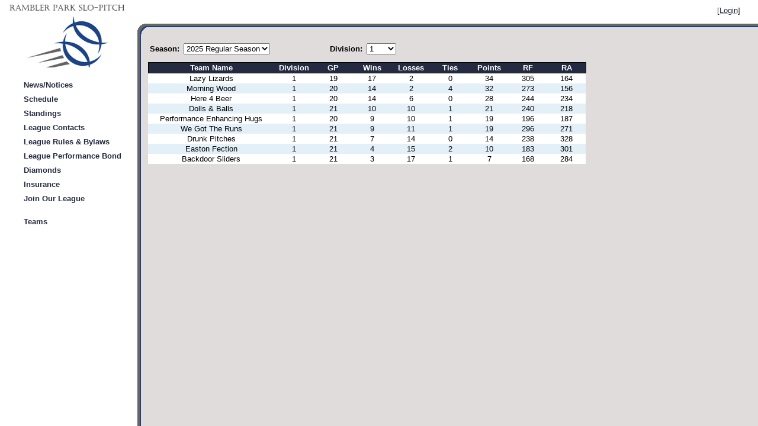

--- FILE ---
content_type: text/html; charset=utf-8
request_url: https://ramblerparkslopitch.com/Standings.aspx
body_size: 8392
content:


<!DOCTYPE html PUBLIC "-//W3C//DTD XHTML 1.0 Strict//EN" "http://www.w3.org/TR/xhtml1/DTD/xhtml1-strict.dtd">
<html xmlns="http://www.w3.org/1999/xhtml" xml:lang="en">
<head><title>
	Rambler Park Slopitch
</title><link href="Styles/Site.css" rel="stylesheet" type="text/css" /><link rel="stylesheet" type="text/css" href="Styles/jquery-ui-1.8.custom.css" />
    <script type="text/javascript" src='/Scripts/jquery-1.5.min.js' ></script>
    <script type="text/javascript" src='/Scripts/jquery-ui-1.8.1.custom.min.js' ></script>
    <script type="text/javascript" src='/Scripts/jquery.ui.datepicker-en-GB.js'></script>
<style type="text/css">
	.menu1_tvMenu_0 { text-decoration:none; }
	.menu1_tvMenu_1 { border-style:none; }
	.menu1_tvMenu_2 {  }
	.menu1_tvMenu_3 { border-style:none; }
	.menu1_tvMenu_4 {  }
	.menu1_tvMenu_5 { border-style:none; }
	.menu1_tvMenu_6 {  }
	.menu1_tvMenu_7 { border-style:none; }
	.menu1_tvMenu_8 {  }
	.menu1_tvTeam_0 { text-decoration:none; }
	.menu1_tvTeam_1 { border-style:none; }
	.menu1_tvTeam_2 {  }
	.menu1_tvTeam_3 { border-style:none; }
	.menu1_tvTeam_4 {  }
	.menu1_tvTeam_5 { border-style:none; }
	.menu1_tvTeam_6 {  }
	.menu1_tvTeam_7 { border-style:none; }
	.menu1_tvTeam_8 {  }

</style></head>
<body style="background-image: url(siteimages/bckgrd.jpg)">
    <form method="post" action="./Standings.aspx" id="ctl01">
<div class="aspNetHidden">
<input type="hidden" name="menu1_tvMenu_ExpandState" id="menu1_tvMenu_ExpandState" value="nnnnnnnnn" />
<input type="hidden" name="menu1_tvMenu_SelectedNode" id="menu1_tvMenu_SelectedNode" value="menu1_tvMenut2" />
<input type="hidden" name="__EVENTTARGET" id="__EVENTTARGET" value="" />
<input type="hidden" name="__EVENTARGUMENT" id="__EVENTARGUMENT" value="" />
<input type="hidden" name="menu1_tvMenu_PopulateLog" id="menu1_tvMenu_PopulateLog" value="" />
<input type="hidden" name="menu1_tvTeam_ExpandState" id="menu1_tvTeam_ExpandState" value="n" />
<input type="hidden" name="menu1_tvTeam_SelectedNode" id="menu1_tvTeam_SelectedNode" value="" />
<input type="hidden" name="menu1_tvTeam_PopulateLog" id="menu1_tvTeam_PopulateLog" value="" />
<input type="hidden" name="__LASTFOCUS" id="__LASTFOCUS" value="" />
<input type="hidden" name="__VIEWSTATE" id="__VIEWSTATE" value="XtrNWJ+XpG5hz3Q/bLJd+J8KF0iEg9tKw+6f5Iui4lKYSHFb/mkr4VuAazDOZur4gPM4tWrWKNduhGvYK6sPPPUe3kcRv+WfxUJiO+jrqPZN43N3N3KZCuyBWxqarp+aufxLRhyyy8c2nW0+LF8MXMkyIho/XNHAJ0jprib6k7lHL2XVE+W5cR0eEUt4eCT3mJ+WPLYFAqyMS28FBADpEUvLHEYrqUqZgBuuWOQ5sk2kxOI2ELpMsGkragRFnaCm+wPVcMBjXSR6NCEkclKkl5uiyp2ZUvi7QLTka+EU8YlvbBCVn389e95r9cUz3L5ris1mlErYCbgMOH/K3b0FHmJzC1N6IbTcmPN/7wpLyVE4Bh1tIJe3zWUNcmJjuE97gvVYi/kdSqORf62+x0zOuFMTMBHFrcSm5k9bi1ZN3I+poCekY/B7aTkWG1dLtNoGImbxgfqf8NZD1FwtDjG3EoWxuHbpjiRPo6l9O+2vy01L1xC+gpaJDehhtT1ifZRDR6rkKAgYYhZhKT80QG0FIyaTLL1ivnLsEvbREJFx/ec4b7zGl0Rxdlk+k9YLqX9OZIuBnR5hcMTkI0aAZ6klOjyPQ/V63OIIEM1zTg7NUgIBwoXCaplqBuh0+17e6iocSi5tS4J0Nr/rAcEnQ4/2zCv5+ZFIiLEzQdsZvwUZ6Mzxvgr8Euq7Ertse7jpRS20bNvvawzMeZwsrJTEyCRqlHMN97StxB6uyCmUKaWf42GPzMi/T8qBTh66b7KMiMWsEaukHLix9JzpxhrRdj6BFkoYs8xZAJo4NfwZ/c8xLlWc4XK6ox7BIN2geEdFJXzwgH6wSYMjsLhCPOCSXWCcB0fh60QpzyUDBxkDB1y4MkkczOTHvV3Z+2I4amNyqA/7wPmUdOXtli1oDYAzT6NAzoQZWJ1uVWswEKAe2yQy1Ai9ArHA2Gz38+dzsYEn1Tm0F6QO8mD6goFRumScvjxOeH7i8PXiFF1qwrMTJW0ma9gLM0INFe6d0LV02bODmSQpMOuabMcXcu5qznz9jl6oueJSVKBEiZZeEm2h6J/4sZvDERgD4Cq2kaqUh7JeX2Q7risNZpiirFwe1e1PFfNSgi8J+k1fgESWPvpZj+0dt/HySutvJ+k85Cnfi7ayRHKGBTSsrSDIWe1bLCqFahtLDjVn7lVOF/80MYwBGhfl6mAE50G/DGdAtWKS6Kb7hVZM5q5sEfxazqMFuH3/5KaROAj/SxDEme3V7+rKPaPrCaeNzgam9pV2tqz/[base64]//I+xLeaZ+LfF1Of6PWk8+b7ZYfmqsWh0FsT8YbaRBPLjoBVzX4ubdvfHNOOFEQED42xIsxXTj5OSqNTDLsLgmn2xns2URe1/v/1a7FCqcko+G8xiy+os2yJ+OXKVyzF9Hfybs/EWDMOKvlfj/ICi4+yLQXnw1bczcrmlc38xa21C7Jte9IT3RleN+AyOwfaDFib+V0zQ9vkdFC4HuvsEz0UF40D9FD2Pttq2eGiuoZttVajhtjSG5IExX6zjNO5NlFjTXcgHPWn9SpXC2pmwuQcP/hQZcgwaW9jlnFeAkh+9tl/klw5mkPfMbJdY9mB07oXnIOZL9OmZmP5E7dLipYD4sx3lwZNT95/1XT2kBTu5AgHFdZVijJuKoGK28p6ir7tHwKa8yZxMEZvgDKArbhxH4ZIVYDKnH/dEZgpw/4ja6wXRBiEouHpViwuVvXXAnl2NLfeqEAf5peM/[base64]/[base64]/cZdmJ1O6fKsZQuHOSyIBp8qWro868VpXqtDSZaknMSErW7q/DWE0iXT+spown2pUt0EwcCFoAbEF26cB/gIf2M9ze+qM4bXQiXDxk6ODCB32zGdtRX57gSWJXdg17CVgJwO5kIj9sZKrXaYDFgAlRPB3F2UVbpew5Ed70oUaYAbvK1hfHI+eSQnvnPAuo1MbbW8h/Dgr2lsInqAg3CW/tV2QueoYb3NahiLIqj7ep1Op/MkG4xdTiKuJ4TXy19lkwyd1ZUQsXujQLIG4wYrqQsnImA4rl9yELToniPUkHEjwBzZxzXk06VfrbW4FsQJM7onUi8JVGBWkbn4hbcQ520+i1/dXshKkiPPHym2oyCaE/AXySaUisgzzXzylt60+BacSdcCfKAGrMXeiUlIMTZioEf9XB7r5911lPzPUjhWK/G5NNOuOXzyWmsmEsDGdzvj/r8f8NckPlsp2Y1Mxfi+4+W578IG6byA2N9vh2FUC4/LGdO+GCh5Z58sMgqdN13DC6Y20eb2QSW7udF4iebluiw7LPCFs2bfpSTtD3UagpCYHDWwtlJw+g27/uyS7uc6tu+8eGjCLmHxX4LLF9h7UJ1Dc8Aog0MKEcSYhPIPO6PxAzMjkLVZSJx5Kb/P7fniBE69nQ6BwFq237FQIliZUdLnv3ZKt2WVSCjrOyU/IwBnI5kiO1HhAz8YFwe8ekJLKeX3LMANeLt2oE87T+IMYG1T9OeQGt7hZ3vqryhvTduA+0SKMjHYaGjLEE74rdsbfSWjYAHtdyWUvtcTbYzeO8f8nlI41ssKGsRXYuYGp3E16cBKVA50pBFA2XwE3Q/6I8HTvDj7+pk76etxhzwSTCOW3Fsn2HBB/cAyB0ff40jDHUkQeJ4EWrl0MyJzTgu/OUrZkqTqSuR7UD845i9l5dU4HM8MUbEfV4Mc4QG8pgl6eh/JggXGucZ03lI4MU/lH4+76wgaF7bdsFNJlshTesJOIbpOQRLP/zQgcu6hiLwDVEQldsUGyKpQXkvhoizA68XOUi3IddY8E81DWT0BewDvU695oxTYdk+x2J06yzSdHmbKqbOhFO1WUoVoK+wzxknp8tnBO3Gk4ZaqfseOrMawiUoY+saYCB3KE1Oxqt3Y2zfC/Uuc8885x1JXmTcy3DKVaef5u5Mf+LuFM4aNef+eB6Mj8VUrc4CryzZUjRai405aB3y2+bm9rKZiG15iDjD4DFx0cpBOH3VNLXU8kNkchQqIVWOZuG8siDppOMeNvc8dpU2P7J2B/0JZ3+L+eLqURtTLBm5HYtdqdpOgope/fERfTVZBfyymE+IbagGNRtW+D2HE507GBvBg/xDIBd7AIbhnwnLyR6pEsEMupkOp4DY20R46O1Cb8MsKeNJOZmgkZr9gFgFHDe0SbvUUgTa1YUvH8/+dAZw2FLKEnJMDwhAf+21lInLhuCnKRPcmoJOHBPmK85aHpmRcpUVTvtLV7KTvDp9SEDk3EpNc8ffL4navX3n8SpeaFhpGWlVpZScGeKzKrhu7GfRGsnIRVcQEwA7Rvjn9Lj2hfMepC7YljuY5/PBH1D936w==" />
</div>

<script type="text/javascript">
//<![CDATA[
var theForm = document.forms['ctl01'];
if (!theForm) {
    theForm = document.ctl01;
}
function __doPostBack(eventTarget, eventArgument) {
    if (!theForm.onsubmit || (theForm.onsubmit() != false)) {
        theForm.__EVENTTARGET.value = eventTarget;
        theForm.__EVENTARGUMENT.value = eventArgument;
        theForm.submit();
    }
}
//]]>
</script>


<script src="/WebResource.axd?d=2wjrfGZCq5vjEF6GU1dDylNoTpue08J973aFjZHIbZ_PrGPyKtnuAmMg6oMIXPxvqazYfPdN4zYMlMB22RAJREdbzOY0DCcBSkGcxXS-G2A1&amp;t=638901289900000000" type="text/javascript"></script>


<script type="text/javascript">
//<![CDATA[
$(function() {$.datepicker.setDefaults($.datepicker.regional['en-GB']);$(".jQueryUIDatePicker").datepicker({ dateFormat: 'dd/mm/yy', changeMonth: true, changeYear: true, yearRange: '1950:+55' });});//]]>
</script>

<script src="/WebResource.axd?d=ykn_5g_Ve3J9hdmTiX8fZGm9-HZeVY_eSSBREGD-DyaPRTBhllwm_cSTGxxYCL3n0hmkNgh3EatxcHbxYp5zroOi2xyfm6xKlJLh8ly62xo1&amp;t=638901289900000000" type="text/javascript"></script>
<script type="text/javascript">
//<![CDATA[

    function TreeView_PopulateNodeDoCallBack(context,param) {
        WebForm_DoCallback(context.data.treeViewID,param,TreeView_ProcessNodeData,context,TreeView_ProcessNodeData,false);
    }
var menu1_tvMenu_Data = null;var menu1_tvTeam_Data = null;//]]>
</script>

<div class="aspNetHidden">

	<input type="hidden" name="__VIEWSTATEGENERATOR" id="__VIEWSTATEGENERATOR" value="589DC28A" />
	<input type="hidden" name="__VIEWSTATEENCRYPTED" id="__VIEWSTATEENCRYPTED" value="" />
	<input type="hidden" name="__EVENTVALIDATION" id="__EVENTVALIDATION" value="pEoXQzZtRXE4xe4/gfjbQIDV3Rzdu5OZuZ0mR9jTJFfgLyAPb2qov0gchj8piLJu9CUTNlBurUnBIREB0yDf0RANx5u6YzbaSMvzqjJ68h/E6un6vHG+O5wlkXamqxGSA8f907j9biZmzPnAN8pQvfhc4VBYn6fJyjSbX91eNsDVfoDu5doLKjo0E4bGpFQtxIlQ6wtpLU2WPT62jk9Y0ZFFy1khlafBMRlgd7r21etLiaMjHNZXEYcbrHpIAddPsktqZe6SSkXmJK1ZZxBCBQ==" />
</div>
    <table width="100%" cellpadding="0" cellspacing="0">
    <tr>
        <td class="topLogo"></td>
        <td class="headerImage" style="text-align: right; vertical-align: top; padding-top: 10px; padding-right: 30px;">
            <a id="hlLogin" href="Login.aspx">[Login]</a>
            
        </td>
    </tr>
    <tr>
        <td valign="top">
            <a href="Default.aspx"><img src="siteimages/logobottom2.jpg" alt="" style="border: 0;" /></a>
            
<div style="width: 230px; padding-left: 20px;" class="leftMenu">





<a href="#menu1_tvMenu_SkipLink"><img alt="Skip Navigation Links." src="/WebResource.axd?d=-sVIrcQ7coQfkfN1ptnZGRYkcmr7B-hCirs04k5NP7jSRNA4Vs2uRWui9Q_y7kDzaqkTBwokMDTDpq3k7xJChDUUt23WJ015PNTQYRA9ubU1&amp;t=638901289900000000" width="0" height="0" style="border-width:0px;" /></a><div id="menu1_tvMenu">
	<table cellpadding="0" cellspacing="0" style="border-width:0;">
		<tr>
			<td><img src="/WebResource.axd?d=i9zsiYs2vPhQYX_5c6vjq422LWZOxYoj4d-7pPcgboRg37-EM4QxhLVuwQgvpxHEiI28dfHUUdFiVrHto_lzd4g44Qp6HMDEpISLzkdrJEk1snHfHGEgpMXsA-vQPNve0&amp;t=638901289900000000" alt="" /></td><td class="Node menu1_tvMenu_2" onmouseover="TreeView_HoverNode(menu1_tvMenu_Data, this)" onmouseout="TreeView_UnhoverNode(this)"><a class="menu1_tvMenu_0 Node menu1_tvMenu_1" href="/Default.aspx" id="menu1_tvMenut0" style="border-style:none;font-size:1em;">News/Notices</a></td>
		</tr>
	</table><table cellpadding="0" cellspacing="0" style="border-width:0;">
		<tr>
			<td><img src="/WebResource.axd?d=i9zsiYs2vPhQYX_5c6vjq422LWZOxYoj4d-7pPcgboRg37-EM4QxhLVuwQgvpxHEiI28dfHUUdFiVrHto_lzd4g44Qp6HMDEpISLzkdrJEk1snHfHGEgpMXsA-vQPNve0&amp;t=638901289900000000" alt="" /></td><td class="Node menu1_tvMenu_2" onmouseover="TreeView_HoverNode(menu1_tvMenu_Data, this)" onmouseout="TreeView_UnhoverNode(this)"><a class="menu1_tvMenu_0 Node menu1_tvMenu_1" href="/Schedule.aspx" id="menu1_tvMenut1" style="border-style:none;font-size:1em;">Schedule</a></td>
		</tr>
	</table><table cellpadding="0" cellspacing="0" style="border-width:0;">
		<tr>
			<td><img src="/WebResource.axd?d=i9zsiYs2vPhQYX_5c6vjq422LWZOxYoj4d-7pPcgboRg37-EM4QxhLVuwQgvpxHEiI28dfHUUdFiVrHto_lzd4g44Qp6HMDEpISLzkdrJEk1snHfHGEgpMXsA-vQPNve0&amp;t=638901289900000000" alt="" /></td><td class="Node menu1_tvMenu_2 SelectedNode menu1_tvMenu_6" onmouseover="TreeView_HoverNode(menu1_tvMenu_Data, this)" onmouseout="TreeView_UnhoverNode(this)"><a class="menu1_tvMenu_0 Node menu1_tvMenu_1 SelectedNode menu1_tvMenu_5" href="/Standings.aspx" id="menu1_tvMenut2" style="border-style:none;font-size:1em;">Standings</a></td>
		</tr>
	</table><table cellpadding="0" cellspacing="0" style="border-width:0;">
		<tr>
			<td><img src="/WebResource.axd?d=i9zsiYs2vPhQYX_5c6vjq422LWZOxYoj4d-7pPcgboRg37-EM4QxhLVuwQgvpxHEiI28dfHUUdFiVrHto_lzd4g44Qp6HMDEpISLzkdrJEk1snHfHGEgpMXsA-vQPNve0&amp;t=638901289900000000" alt="" /></td><td class="Node menu1_tvMenu_2" onmouseover="TreeView_HoverNode(menu1_tvMenu_Data, this)" onmouseout="TreeView_UnhoverNode(this)"><a class="menu1_tvMenu_0 Node menu1_tvMenu_1" href="/LeagueContacts.aspx" id="menu1_tvMenut3" style="border-style:none;font-size:1em;">League Contacts</a></td>
		</tr>
	</table><table cellpadding="0" cellspacing="0" style="border-width:0;">
		<tr>
			<td><img src="/WebResource.axd?d=i9zsiYs2vPhQYX_5c6vjq422LWZOxYoj4d-7pPcgboRg37-EM4QxhLVuwQgvpxHEiI28dfHUUdFiVrHto_lzd4g44Qp6HMDEpISLzkdrJEk1snHfHGEgpMXsA-vQPNve0&amp;t=638901289900000000" alt="" /></td><td class="Node menu1_tvMenu_2" onmouseover="TreeView_HoverNode(menu1_tvMenu_Data, this)" onmouseout="TreeView_UnhoverNode(this)"><a class="menu1_tvMenu_0 Node menu1_tvMenu_1" href="/LeagueRules.aspx" id="menu1_tvMenut4" style="border-style:none;font-size:1em;">League Rules & Bylaws</a></td>
		</tr>
	</table><table cellpadding="0" cellspacing="0" style="border-width:0;">
		<tr>
			<td><img src="/WebResource.axd?d=i9zsiYs2vPhQYX_5c6vjq422LWZOxYoj4d-7pPcgboRg37-EM4QxhLVuwQgvpxHEiI28dfHUUdFiVrHto_lzd4g44Qp6HMDEpISLzkdrJEk1snHfHGEgpMXsA-vQPNve0&amp;t=638901289900000000" alt="" /></td><td class="Node menu1_tvMenu_2" onmouseover="TreeView_HoverNode(menu1_tvMenu_Data, this)" onmouseout="TreeView_UnhoverNode(this)"><a class="menu1_tvMenu_0 Node menu1_tvMenu_1" href="/PerformanceBond.aspx" id="menu1_tvMenut5" style="border-style:none;font-size:1em;">League Performance Bond</a></td>
		</tr>
	</table><table cellpadding="0" cellspacing="0" style="border-width:0;">
		<tr>
			<td><img src="/WebResource.axd?d=i9zsiYs2vPhQYX_5c6vjq422LWZOxYoj4d-7pPcgboRg37-EM4QxhLVuwQgvpxHEiI28dfHUUdFiVrHto_lzd4g44Qp6HMDEpISLzkdrJEk1snHfHGEgpMXsA-vQPNve0&amp;t=638901289900000000" alt="" /></td><td class="Node menu1_tvMenu_2" onmouseover="TreeView_HoverNode(menu1_tvMenu_Data, this)" onmouseout="TreeView_UnhoverNode(this)"><a class="menu1_tvMenu_0 Node menu1_tvMenu_1" href="/Diamonds.aspx" id="menu1_tvMenut6" style="border-style:none;font-size:1em;">Diamonds</a></td>
		</tr>
	</table><table cellpadding="0" cellspacing="0" style="border-width:0;">
		<tr>
			<td><img src="/WebResource.axd?d=i9zsiYs2vPhQYX_5c6vjq422LWZOxYoj4d-7pPcgboRg37-EM4QxhLVuwQgvpxHEiI28dfHUUdFiVrHto_lzd4g44Qp6HMDEpISLzkdrJEk1snHfHGEgpMXsA-vQPNve0&amp;t=638901289900000000" alt="" /></td><td class="Node menu1_tvMenu_2" onmouseover="TreeView_HoverNode(menu1_tvMenu_Data, this)" onmouseout="TreeView_UnhoverNode(this)"><a class="menu1_tvMenu_0 Node menu1_tvMenu_1" href="/Insurance.aspx" id="menu1_tvMenut7" style="border-style:none;font-size:1em;">Insurance</a></td>
		</tr>
	</table><table cellpadding="0" cellspacing="0" style="border-width:0;">
		<tr>
			<td><img src="/WebResource.axd?d=i9zsiYs2vPhQYX_5c6vjq422LWZOxYoj4d-7pPcgboRg37-EM4QxhLVuwQgvpxHEiI28dfHUUdFiVrHto_lzd4g44Qp6HMDEpISLzkdrJEk1snHfHGEgpMXsA-vQPNve0&amp;t=638901289900000000" alt="" /></td><td class="Node menu1_tvMenu_2" onmouseover="TreeView_HoverNode(menu1_tvMenu_Data, this)" onmouseout="TreeView_UnhoverNode(this)"><a class="menu1_tvMenu_0 Node menu1_tvMenu_1" href="/JoinLeague.aspx" id="menu1_tvMenut8" style="border-style:none;font-size:1em;">Join Our League</a></td>
		</tr>
	</table>
</div><a id="menu1_tvMenu_SkipLink"></a>
<a href="#menu1_tvTeam_SkipLink"><img alt="Skip Navigation Links." src="/WebResource.axd?d=-sVIrcQ7coQfkfN1ptnZGRYkcmr7B-hCirs04k5NP7jSRNA4Vs2uRWui9Q_y7kDzaqkTBwokMDTDpq3k7xJChDUUt23WJ015PNTQYRA9ubU1&amp;t=638901289900000000" width="0" height="0" style="border-width:0px;" /></a><div id="menu1_tvTeam">
	<table cellpadding="0" cellspacing="0" style="border-width:0;">
		<tr>
			<td><img src="/WebResource.axd?d=i9zsiYs2vPhQYX_5c6vjq422LWZOxYoj4d-7pPcgboRg37-EM4QxhLVuwQgvpxHEiI28dfHUUdFiVrHto_lzd4g44Qp6HMDEpISLzkdrJEk1snHfHGEgpMXsA-vQPNve0&amp;t=638901289900000000" alt="" /></td><td class="Node menu1_tvTeam_2" onmouseover="TreeView_HoverNode(menu1_tvTeam_Data, this)" onmouseout="TreeView_UnhoverNode(this)"><a class="menu1_tvTeam_0 Node menu1_tvTeam_1" href="/Teams.aspx" id="menu1_tvTeamt0" style="border-style:none;font-size:1em;">Teams</a></td>
		</tr>
	</table>
</div><a id="menu1_tvTeam_SkipLink"></a>



</div>
        </td>
        <td valign="top">
            
<table width="100%" style="padding-bottom: 10px;">
<tr>
    <td style="width: 300px;">
        <span style="font-weight: bold; padding-right: 3px;">Season:</span>
        <select name="ctl00$MainContent$ddlSeason" onchange="javascript:setTimeout(&#39;__doPostBack(\&#39;ctl00$MainContent$ddlSeason\&#39;,\&#39;\&#39;)&#39;, 0)" id="MainContent_ddlSeason">
	<option selected="selected" value="58">2025 Regular Season</option>
	<option value="59">2025 Div 1 playoffs. </option>

</select>
    </td>
    <td>
        <span style="font-weight: bold; padding-right: 3px;">Division:</span>
        <select name="ctl00$MainContent$ddlDivision" onchange="javascript:setTimeout(&#39;__doPostBack(\&#39;ctl00$MainContent$ddlDivision\&#39;,\&#39;\&#39;)&#39;, 0)" id="MainContent_ddlDivision" style="width: 50px;">
	<option selected="selected" value="1">1</option>
	<option value="2">2</option>
	<option value="3">3</option>

</select>
    </td>
</tr>
</table>
<div>
	<table class="GridView" cellspacing="0" id="MainContent_gvStandings" style="width:740px;border-collapse:collapse;">
		<tr class="GridHeader">
			<th scope="col">Team Name</th><th scope="col">Division</th><th scope="col">GP</th><th scope="col">Wins</th><th scope="col">Losses</th><th scope="col">Ties</th><th scope="col">Points</th><th scope="col">RF</th><th scope="col">RA</th>
		</tr><tr class="GridRow">
			<td style="width:220px;">Lazy Lizards</td><td style="width:65px;">1</td><td style="width:65px;">19</td><td style="width:65px;">17</td><td style="width:65px;">2</td><td style="width:65px;">0</td><td style="width:65px;">34</td><td style="width:65px;">305</td><td style="width:65px;">164</td>
		</tr><tr class="GridAlternatingRow">
			<td style="width:220px;">Morning Wood</td><td style="width:65px;">1</td><td style="width:65px;">20</td><td style="width:65px;">14</td><td style="width:65px;">2</td><td style="width:65px;">4</td><td style="width:65px;">32</td><td style="width:65px;">273</td><td style="width:65px;">156</td>
		</tr><tr class="GridRow">
			<td style="width:220px;">Here 4 Beer</td><td style="width:65px;">1</td><td style="width:65px;">20</td><td style="width:65px;">14</td><td style="width:65px;">6</td><td style="width:65px;">0</td><td style="width:65px;">28</td><td style="width:65px;">244</td><td style="width:65px;">234</td>
		</tr><tr class="GridAlternatingRow">
			<td style="width:220px;">Dolls &amp; Balls</td><td style="width:65px;">1</td><td style="width:65px;">21</td><td style="width:65px;">10</td><td style="width:65px;">10</td><td style="width:65px;">1</td><td style="width:65px;">21</td><td style="width:65px;">240</td><td style="width:65px;">218</td>
		</tr><tr class="GridRow">
			<td style="width:220px;">Performance Enhancing Hugs</td><td style="width:65px;">1</td><td style="width:65px;">20</td><td style="width:65px;">9</td><td style="width:65px;">10</td><td style="width:65px;">1</td><td style="width:65px;">19</td><td style="width:65px;">196</td><td style="width:65px;">187</td>
		</tr><tr class="GridAlternatingRow">
			<td style="width:220px;">We Got The Runs</td><td style="width:65px;">1</td><td style="width:65px;">21</td><td style="width:65px;">9</td><td style="width:65px;">11</td><td style="width:65px;">1</td><td style="width:65px;">19</td><td style="width:65px;">296</td><td style="width:65px;">271</td>
		</tr><tr class="GridRow">
			<td style="width:220px;">Drunk Pitches</td><td style="width:65px;">1</td><td style="width:65px;">21</td><td style="width:65px;">7</td><td style="width:65px;">14</td><td style="width:65px;">0</td><td style="width:65px;">14</td><td style="width:65px;">238</td><td style="width:65px;">328</td>
		</tr><tr class="GridAlternatingRow">
			<td style="width:220px;">Easton Fection</td><td style="width:65px;">1</td><td style="width:65px;">21</td><td style="width:65px;">4</td><td style="width:65px;">15</td><td style="width:65px;">2</td><td style="width:65px;">10</td><td style="width:65px;">183</td><td style="width:65px;">301</td>
		</tr><tr class="GridRow">
			<td style="width:220px;">Backdoor Sliders</td><td style="width:65px;">1</td><td style="width:65px;">21</td><td style="width:65px;">3</td><td style="width:65px;">17</td><td style="width:65px;">1</td><td style="width:65px;">7</td><td style="width:65px;">168</td><td style="width:65px;">284</td>
		</tr>
	</table>
</div>

        </td>
    </tr>
    </table>
    
<script type="text/javascript">
//<![CDATA[
var menu1_tvMenu_ImageArray =  new Array('', '', '', '/WebResource.axd?d=i9zsiYs2vPhQYX_5c6vjq422LWZOxYoj4d-7pPcgboRg37-EM4QxhLVuwQgvpxHEiI28dfHUUdFiVrHto_lzd4g44Qp6HMDEpISLzkdrJEk1snHfHGEgpMXsA-vQPNve0&t=638901289900000000', '/WebResource.axd?d=LDE4qf2wgcIHU7NIbXUqTPQ0uLixKKRRiT0mEGiiQFN18ep-DQ9fzmwH1zEo6xKdYhO_jgkZxqEzFuvD2Ls5rwJ32llu5rf8HZlqqvJS3gG7UWVBO8WxuIlKhMQCMDId0&t=638901289900000000', '/WebResource.axd?d=ENbZxeO9GVNy0TX9pc4f7CbKZIcXMKSa7AehBSwjiYxT-h2na2p6LWTJ9jslM_968JddByrnZ_eQ0dVOxBp6mKc6yjmP7bdP4-CxZUvheVA1jR_ceTs3BmrccQ7orWEX0&t=638901289900000000');
var menu1_tvTeam_ImageArray =  new Array('', '', '', '/WebResource.axd?d=i9zsiYs2vPhQYX_5c6vjq422LWZOxYoj4d-7pPcgboRg37-EM4QxhLVuwQgvpxHEiI28dfHUUdFiVrHto_lzd4g44Qp6HMDEpISLzkdrJEk1snHfHGEgpMXsA-vQPNve0&t=638901289900000000', '/WebResource.axd?d=LDE4qf2wgcIHU7NIbXUqTPQ0uLixKKRRiT0mEGiiQFN18ep-DQ9fzmwH1zEo6xKdYhO_jgkZxqEzFuvD2Ls5rwJ32llu5rf8HZlqqvJS3gG7UWVBO8WxuIlKhMQCMDId0&t=638901289900000000', '/WebResource.axd?d=ENbZxeO9GVNy0TX9pc4f7CbKZIcXMKSa7AehBSwjiYxT-h2na2p6LWTJ9jslM_968JddByrnZ_eQ0dVOxBp6mKc6yjmP7bdP4-CxZUvheVA1jR_ceTs3BmrccQ7orWEX0&t=638901289900000000');
//]]>
</script>


<script type="text/javascript">
//<![CDATA[

var callBackFrameUrl='/WebResource.axd?d=Yr1piyFuBMBzrUz9WsoIk0kK1QjIzjZddmNRlmqYyWLfdUWVqnIjVCPRMrrXGKp4lvgNq5JveNgF75Qc5Lvh1Fjoae0tJwXqcKBhGjzeEpY1&t=638901289900000000';
WebForm_InitCallback();var menu1_tvMenu_Data = new Object();
menu1_tvMenu_Data.images = menu1_tvMenu_ImageArray;
menu1_tvMenu_Data.collapseToolTip = "Collapse {0}";
menu1_tvMenu_Data.expandToolTip = "Expand {0}";
menu1_tvMenu_Data.expandState = theForm.elements['menu1_tvMenu_ExpandState'];
menu1_tvMenu_Data.selectedNodeID = theForm.elements['menu1_tvMenu_SelectedNode'];
menu1_tvMenu_Data.hoverClass = 'menu1_tvMenu_8 HoverNode';
menu1_tvMenu_Data.hoverHyperLinkClass = 'menu1_tvMenu_7 HoverNode';
(function() {
  for (var i=0;i<6;i++) {
  var preLoad = new Image();
  if (menu1_tvMenu_ImageArray[i].length > 0)
    preLoad.src = menu1_tvMenu_ImageArray[i];
  }
})();
menu1_tvMenu_Data.lastIndex = 9;
menu1_tvMenu_Data.populateLog = theForm.elements['menu1_tvMenu_PopulateLog'];
menu1_tvMenu_Data.treeViewID = 'ctl00$menu1$tvMenu';
menu1_tvMenu_Data.name = 'menu1_tvMenu_Data';
var menu1_tvTeam_Data = new Object();
menu1_tvTeam_Data.images = menu1_tvTeam_ImageArray;
menu1_tvTeam_Data.collapseToolTip = "Collapse {0}";
menu1_tvTeam_Data.expandToolTip = "Expand {0}";
menu1_tvTeam_Data.expandState = theForm.elements['menu1_tvTeam_ExpandState'];
menu1_tvTeam_Data.selectedNodeID = theForm.elements['menu1_tvTeam_SelectedNode'];
menu1_tvTeam_Data.hoverClass = 'menu1_tvTeam_8 HoverNode';
menu1_tvTeam_Data.hoverHyperLinkClass = 'menu1_tvTeam_7 HoverNode';
(function() {
  for (var i=0;i<6;i++) {
  var preLoad = new Image();
  if (menu1_tvTeam_ImageArray[i].length > 0)
    preLoad.src = menu1_tvTeam_ImageArray[i];
  }
})();
menu1_tvTeam_Data.lastIndex = 1;
menu1_tvTeam_Data.populateLog = theForm.elements['menu1_tvTeam_PopulateLog'];
menu1_tvTeam_Data.treeViewID = 'ctl00$menu1$tvTeam';
menu1_tvTeam_Data.name = 'menu1_tvTeam_Data';
//]]>
</script>
</form>
</body>
</html>


--- FILE ---
content_type: text/css
request_url: https://ramblerparkslopitch.com/Styles/Site.css
body_size: 760
content:
body   
{
    font-size: .80em;
    font-family: "Helvetica Neue", "Lucida Grande", "Segoe UI", Arial, Helvetica, Verdana, sans-serif;
    margin: 0;
}

a
{
    font-family: "Helvetica Neue", "Lucida Grande", "Segoe UI", Arial, Helvetica, Verdana, sans-serif;
}

a:link, a:visited
{
    color: #242a40;
}

a.linkOnLight:link, a.linkOnLight:visited
{
    color: #242a40;
}

a:hover
{
    color: #888888;
}

a.linkOnLight:hover
{
    color: #888888;
}

.pageHeading
{
    font-size: 1.6em;
    font-weight: bold;
}

.pageSubHeading
{
    font-size: 1.4em;
    font-weight: bold;
}

.headerImage
{
    background: url('../siteimages/headerbg.jpg') repeat-x;
    background-position: bottom;
}

.topLogo
{
    background: url('../siteimages/logoTop2.jpg');
    background-position: bottom;
    width: 250px; 
    height: 70px;
}

.Node
{
    font-weight: bold;
    color: #888888;
    /* IE needs a width, so that the text within the node is constrained to the width of the containing div */
    width: 230px;
}

.ParentNode
{
}

.HoverNode
{
    color: #ffffff;
}

.SelectedNode
{
    color: #ffffff;
}

.newsItemHeader
{
    background-color: #242a40;
    font-weight: bold;
    font-size: 1em;
    color: #ffffff;
}

.noticesHeader
{
    background-color: #1d4688;
    font-weight: bold;
    font-size: 1em;
    color: #ffffff;
}

.GridView
{
}

.GridHeader
{
    background-color: #242a40;
    font-weight: bold;
    font-size: 1em;
    color: #ffffff;
    text-align: center;
    border: 1px solid black;
}

.GridRow
{
    background-color: White;
    text-align: center;
}

.GridAlternatingRow
{
    background-color: #e4f0f7;
    text-align: center;
}

.errorMessage
{
    color: Red;
}

/*
   Empty selector for identifying date textboxes.
*/
.jQueryUIDatePicker
{

}

.icalDialogBody
{
    background-image: url(../siteimages/iconiCal.jpg);
    border-bottom: solid 1px #999;
    background-repeat: no-repeat;
    background-position: 0px 8px;
    padding: 5px 5px 0px 60px;
}

.icalDialogBody p,h3
{
    margin: 0;
}

.icalDialogBody ul {
    padding: 0;
    margin-bottom: 15px;
}

.icalDialogBody li {
    margin: 5px 0 5px 3em;
}

.icalFeedLink
{
    width: 99%;
    text-align: center;
    font-family: monospace!important;
    margin: 10px 0;
}

.iCalLink
{
    background-size: 20px 20px;
    background-repeat: no-repeat;
    background-image: url(../siteimages/iCal.png);
    padding: 0px 0 2px 22px;
}

.ui-dialog .ui-dialog-title
{
  text-align: center;
  width: 100%;
}

.leftMenu img
{
    padding: 2px 0;
    vertical-align: middle;
}

